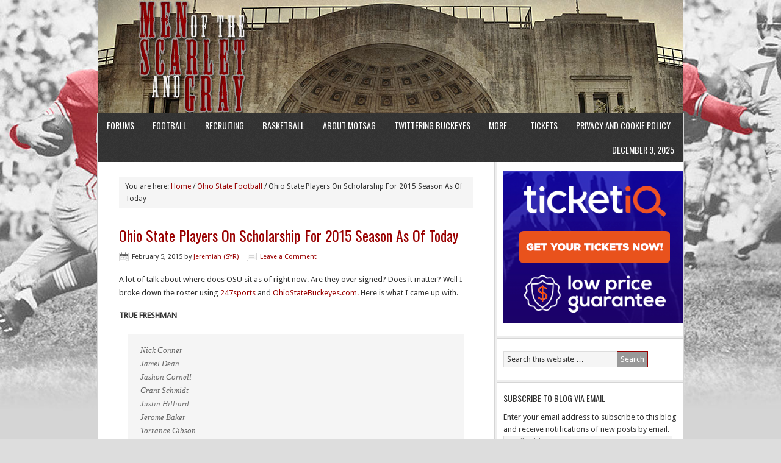

--- FILE ---
content_type: text/html; charset=UTF-8
request_url: http://menofthescarletandgray.com/2015/02/05/ohio-state-players-on-scholarship-for-2015-season-as-of-today/
body_size: 14803
content:
<!DOCTYPE html PUBLIC "-//W3C//DTD XHTML 1.0 Transitional//EN" "http://www.w3.org/TR/xhtml1/DTD/xhtml1-transitional.dtd">
<html xmlns="http://www.w3.org/1999/xhtml" lang="en-US" xml:lang="en-US">
<head profile="http://gmpg.org/xfn/11">
<meta http-equiv="Content-Type" content="text/html; charset=UTF-8" />
	<title>Ohio State Players On Scholarship For 2015 Season As Of Today</title>
<meta name='robots' content='max-image-preview:large' />
	<style>img:is([sizes="auto" i], [sizes^="auto," i]) { contain-intrinsic-size: 3000px 1500px }</style>
	<link rel='dns-prefetch' href='//secure.gravatar.com' />
<link rel='dns-prefetch' href='//stats.wp.com' />
<link rel='dns-prefetch' href='//v0.wordpress.com' />
<link rel='dns-prefetch' href='//jetpack.wordpress.com' />
<link rel='dns-prefetch' href='//s0.wp.com' />
<link rel='dns-prefetch' href='//public-api.wordpress.com' />
<link rel='dns-prefetch' href='//0.gravatar.com' />
<link rel='dns-prefetch' href='//1.gravatar.com' />
<link rel='dns-prefetch' href='//2.gravatar.com' />
<link rel='dns-prefetch' href='//widgets.wp.com' />
<link rel="alternate" type="application/rss+xml" title="Men of the Scarlet and Gray &raquo; Feed" href="http://menofthescarletandgray.com/feed/" />
<link rel="alternate" type="application/rss+xml" title="Men of the Scarlet and Gray &raquo; Comments Feed" href="http://menofthescarletandgray.com/comments/feed/" />
<link rel="alternate" type="application/rss+xml" title="Men of the Scarlet and Gray &raquo; Ohio State Players On Scholarship For 2015 Season As Of Today Comments Feed" href="http://menofthescarletandgray.com/2015/02/05/ohio-state-players-on-scholarship-for-2015-season-as-of-today/feed/" />
<link rel="canonical" href="http://menofthescarletandgray.com/2015/02/05/ohio-state-players-on-scholarship-for-2015-season-as-of-today/" />
<script type="text/javascript">
/* <![CDATA[ */
window._wpemojiSettings = {"baseUrl":"https:\/\/s.w.org\/images\/core\/emoji\/16.0.1\/72x72\/","ext":".png","svgUrl":"https:\/\/s.w.org\/images\/core\/emoji\/16.0.1\/svg\/","svgExt":".svg","source":{"concatemoji":"http:\/\/menofthescarletandgray.com\/wp-includes\/js\/wp-emoji-release.min.js?ver=6.8.3"}};
/*! This file is auto-generated */
!function(s,n){var o,i,e;function c(e){try{var t={supportTests:e,timestamp:(new Date).valueOf()};sessionStorage.setItem(o,JSON.stringify(t))}catch(e){}}function p(e,t,n){e.clearRect(0,0,e.canvas.width,e.canvas.height),e.fillText(t,0,0);var t=new Uint32Array(e.getImageData(0,0,e.canvas.width,e.canvas.height).data),a=(e.clearRect(0,0,e.canvas.width,e.canvas.height),e.fillText(n,0,0),new Uint32Array(e.getImageData(0,0,e.canvas.width,e.canvas.height).data));return t.every(function(e,t){return e===a[t]})}function u(e,t){e.clearRect(0,0,e.canvas.width,e.canvas.height),e.fillText(t,0,0);for(var n=e.getImageData(16,16,1,1),a=0;a<n.data.length;a++)if(0!==n.data[a])return!1;return!0}function f(e,t,n,a){switch(t){case"flag":return n(e,"\ud83c\udff3\ufe0f\u200d\u26a7\ufe0f","\ud83c\udff3\ufe0f\u200b\u26a7\ufe0f")?!1:!n(e,"\ud83c\udde8\ud83c\uddf6","\ud83c\udde8\u200b\ud83c\uddf6")&&!n(e,"\ud83c\udff4\udb40\udc67\udb40\udc62\udb40\udc65\udb40\udc6e\udb40\udc67\udb40\udc7f","\ud83c\udff4\u200b\udb40\udc67\u200b\udb40\udc62\u200b\udb40\udc65\u200b\udb40\udc6e\u200b\udb40\udc67\u200b\udb40\udc7f");case"emoji":return!a(e,"\ud83e\udedf")}return!1}function g(e,t,n,a){var r="undefined"!=typeof WorkerGlobalScope&&self instanceof WorkerGlobalScope?new OffscreenCanvas(300,150):s.createElement("canvas"),o=r.getContext("2d",{willReadFrequently:!0}),i=(o.textBaseline="top",o.font="600 32px Arial",{});return e.forEach(function(e){i[e]=t(o,e,n,a)}),i}function t(e){var t=s.createElement("script");t.src=e,t.defer=!0,s.head.appendChild(t)}"undefined"!=typeof Promise&&(o="wpEmojiSettingsSupports",i=["flag","emoji"],n.supports={everything:!0,everythingExceptFlag:!0},e=new Promise(function(e){s.addEventListener("DOMContentLoaded",e,{once:!0})}),new Promise(function(t){var n=function(){try{var e=JSON.parse(sessionStorage.getItem(o));if("object"==typeof e&&"number"==typeof e.timestamp&&(new Date).valueOf()<e.timestamp+604800&&"object"==typeof e.supportTests)return e.supportTests}catch(e){}return null}();if(!n){if("undefined"!=typeof Worker&&"undefined"!=typeof OffscreenCanvas&&"undefined"!=typeof URL&&URL.createObjectURL&&"undefined"!=typeof Blob)try{var e="postMessage("+g.toString()+"("+[JSON.stringify(i),f.toString(),p.toString(),u.toString()].join(",")+"));",a=new Blob([e],{type:"text/javascript"}),r=new Worker(URL.createObjectURL(a),{name:"wpTestEmojiSupports"});return void(r.onmessage=function(e){c(n=e.data),r.terminate(),t(n)})}catch(e){}c(n=g(i,f,p,u))}t(n)}).then(function(e){for(var t in e)n.supports[t]=e[t],n.supports.everything=n.supports.everything&&n.supports[t],"flag"!==t&&(n.supports.everythingExceptFlag=n.supports.everythingExceptFlag&&n.supports[t]);n.supports.everythingExceptFlag=n.supports.everythingExceptFlag&&!n.supports.flag,n.DOMReady=!1,n.readyCallback=function(){n.DOMReady=!0}}).then(function(){return e}).then(function(){var e;n.supports.everything||(n.readyCallback(),(e=n.source||{}).concatemoji?t(e.concatemoji):e.wpemoji&&e.twemoji&&(t(e.twemoji),t(e.wpemoji)))}))}((window,document),window._wpemojiSettings);
/* ]]> */
</script>
<link rel='stylesheet' id='news-theme-css' href='http://menofthescarletandgray.com/wp-content/themes/news/style.css?ver=2.0.1' type='text/css' media='all' />
<style id='wp-emoji-styles-inline-css' type='text/css'>

	img.wp-smiley, img.emoji {
		display: inline !important;
		border: none !important;
		box-shadow: none !important;
		height: 1em !important;
		width: 1em !important;
		margin: 0 0.07em !important;
		vertical-align: -0.1em !important;
		background: none !important;
		padding: 0 !important;
	}
</style>
<link rel='stylesheet' id='wp-block-library-css' href='http://menofthescarletandgray.com/wp-includes/css/dist/block-library/style.min.css?ver=6.8.3' type='text/css' media='all' />
<style id='classic-theme-styles-inline-css' type='text/css'>
/*! This file is auto-generated */
.wp-block-button__link{color:#fff;background-color:#32373c;border-radius:9999px;box-shadow:none;text-decoration:none;padding:calc(.667em + 2px) calc(1.333em + 2px);font-size:1.125em}.wp-block-file__button{background:#32373c;color:#fff;text-decoration:none}
</style>
<link rel='stylesheet' id='mediaelement-css' href='http://menofthescarletandgray.com/wp-includes/js/mediaelement/mediaelementplayer-legacy.min.css?ver=4.2.17' type='text/css' media='all' />
<link rel='stylesheet' id='wp-mediaelement-css' href='http://menofthescarletandgray.com/wp-includes/js/mediaelement/wp-mediaelement.min.css?ver=6.8.3' type='text/css' media='all' />
<style id='jetpack-sharing-buttons-style-inline-css' type='text/css'>
.jetpack-sharing-buttons__services-list{display:flex;flex-direction:row;flex-wrap:wrap;gap:0;list-style-type:none;margin:5px;padding:0}.jetpack-sharing-buttons__services-list.has-small-icon-size{font-size:12px}.jetpack-sharing-buttons__services-list.has-normal-icon-size{font-size:16px}.jetpack-sharing-buttons__services-list.has-large-icon-size{font-size:24px}.jetpack-sharing-buttons__services-list.has-huge-icon-size{font-size:36px}@media print{.jetpack-sharing-buttons__services-list{display:none!important}}.editor-styles-wrapper .wp-block-jetpack-sharing-buttons{gap:0;padding-inline-start:0}ul.jetpack-sharing-buttons__services-list.has-background{padding:1.25em 2.375em}
</style>
<style id='global-styles-inline-css' type='text/css'>
:root{--wp--preset--aspect-ratio--square: 1;--wp--preset--aspect-ratio--4-3: 4/3;--wp--preset--aspect-ratio--3-4: 3/4;--wp--preset--aspect-ratio--3-2: 3/2;--wp--preset--aspect-ratio--2-3: 2/3;--wp--preset--aspect-ratio--16-9: 16/9;--wp--preset--aspect-ratio--9-16: 9/16;--wp--preset--color--black: #000000;--wp--preset--color--cyan-bluish-gray: #abb8c3;--wp--preset--color--white: #ffffff;--wp--preset--color--pale-pink: #f78da7;--wp--preset--color--vivid-red: #cf2e2e;--wp--preset--color--luminous-vivid-orange: #ff6900;--wp--preset--color--luminous-vivid-amber: #fcb900;--wp--preset--color--light-green-cyan: #7bdcb5;--wp--preset--color--vivid-green-cyan: #00d084;--wp--preset--color--pale-cyan-blue: #8ed1fc;--wp--preset--color--vivid-cyan-blue: #0693e3;--wp--preset--color--vivid-purple: #9b51e0;--wp--preset--gradient--vivid-cyan-blue-to-vivid-purple: linear-gradient(135deg,rgba(6,147,227,1) 0%,rgb(155,81,224) 100%);--wp--preset--gradient--light-green-cyan-to-vivid-green-cyan: linear-gradient(135deg,rgb(122,220,180) 0%,rgb(0,208,130) 100%);--wp--preset--gradient--luminous-vivid-amber-to-luminous-vivid-orange: linear-gradient(135deg,rgba(252,185,0,1) 0%,rgba(255,105,0,1) 100%);--wp--preset--gradient--luminous-vivid-orange-to-vivid-red: linear-gradient(135deg,rgba(255,105,0,1) 0%,rgb(207,46,46) 100%);--wp--preset--gradient--very-light-gray-to-cyan-bluish-gray: linear-gradient(135deg,rgb(238,238,238) 0%,rgb(169,184,195) 100%);--wp--preset--gradient--cool-to-warm-spectrum: linear-gradient(135deg,rgb(74,234,220) 0%,rgb(151,120,209) 20%,rgb(207,42,186) 40%,rgb(238,44,130) 60%,rgb(251,105,98) 80%,rgb(254,248,76) 100%);--wp--preset--gradient--blush-light-purple: linear-gradient(135deg,rgb(255,206,236) 0%,rgb(152,150,240) 100%);--wp--preset--gradient--blush-bordeaux: linear-gradient(135deg,rgb(254,205,165) 0%,rgb(254,45,45) 50%,rgb(107,0,62) 100%);--wp--preset--gradient--luminous-dusk: linear-gradient(135deg,rgb(255,203,112) 0%,rgb(199,81,192) 50%,rgb(65,88,208) 100%);--wp--preset--gradient--pale-ocean: linear-gradient(135deg,rgb(255,245,203) 0%,rgb(182,227,212) 50%,rgb(51,167,181) 100%);--wp--preset--gradient--electric-grass: linear-gradient(135deg,rgb(202,248,128) 0%,rgb(113,206,126) 100%);--wp--preset--gradient--midnight: linear-gradient(135deg,rgb(2,3,129) 0%,rgb(40,116,252) 100%);--wp--preset--font-size--small: 13px;--wp--preset--font-size--medium: 20px;--wp--preset--font-size--large: 36px;--wp--preset--font-size--x-large: 42px;--wp--preset--spacing--20: 0.44rem;--wp--preset--spacing--30: 0.67rem;--wp--preset--spacing--40: 1rem;--wp--preset--spacing--50: 1.5rem;--wp--preset--spacing--60: 2.25rem;--wp--preset--spacing--70: 3.38rem;--wp--preset--spacing--80: 5.06rem;--wp--preset--shadow--natural: 6px 6px 9px rgba(0, 0, 0, 0.2);--wp--preset--shadow--deep: 12px 12px 50px rgba(0, 0, 0, 0.4);--wp--preset--shadow--sharp: 6px 6px 0px rgba(0, 0, 0, 0.2);--wp--preset--shadow--outlined: 6px 6px 0px -3px rgba(255, 255, 255, 1), 6px 6px rgba(0, 0, 0, 1);--wp--preset--shadow--crisp: 6px 6px 0px rgba(0, 0, 0, 1);}:where(.is-layout-flex){gap: 0.5em;}:where(.is-layout-grid){gap: 0.5em;}body .is-layout-flex{display: flex;}.is-layout-flex{flex-wrap: wrap;align-items: center;}.is-layout-flex > :is(*, div){margin: 0;}body .is-layout-grid{display: grid;}.is-layout-grid > :is(*, div){margin: 0;}:where(.wp-block-columns.is-layout-flex){gap: 2em;}:where(.wp-block-columns.is-layout-grid){gap: 2em;}:where(.wp-block-post-template.is-layout-flex){gap: 1.25em;}:where(.wp-block-post-template.is-layout-grid){gap: 1.25em;}.has-black-color{color: var(--wp--preset--color--black) !important;}.has-cyan-bluish-gray-color{color: var(--wp--preset--color--cyan-bluish-gray) !important;}.has-white-color{color: var(--wp--preset--color--white) !important;}.has-pale-pink-color{color: var(--wp--preset--color--pale-pink) !important;}.has-vivid-red-color{color: var(--wp--preset--color--vivid-red) !important;}.has-luminous-vivid-orange-color{color: var(--wp--preset--color--luminous-vivid-orange) !important;}.has-luminous-vivid-amber-color{color: var(--wp--preset--color--luminous-vivid-amber) !important;}.has-light-green-cyan-color{color: var(--wp--preset--color--light-green-cyan) !important;}.has-vivid-green-cyan-color{color: var(--wp--preset--color--vivid-green-cyan) !important;}.has-pale-cyan-blue-color{color: var(--wp--preset--color--pale-cyan-blue) !important;}.has-vivid-cyan-blue-color{color: var(--wp--preset--color--vivid-cyan-blue) !important;}.has-vivid-purple-color{color: var(--wp--preset--color--vivid-purple) !important;}.has-black-background-color{background-color: var(--wp--preset--color--black) !important;}.has-cyan-bluish-gray-background-color{background-color: var(--wp--preset--color--cyan-bluish-gray) !important;}.has-white-background-color{background-color: var(--wp--preset--color--white) !important;}.has-pale-pink-background-color{background-color: var(--wp--preset--color--pale-pink) !important;}.has-vivid-red-background-color{background-color: var(--wp--preset--color--vivid-red) !important;}.has-luminous-vivid-orange-background-color{background-color: var(--wp--preset--color--luminous-vivid-orange) !important;}.has-luminous-vivid-amber-background-color{background-color: var(--wp--preset--color--luminous-vivid-amber) !important;}.has-light-green-cyan-background-color{background-color: var(--wp--preset--color--light-green-cyan) !important;}.has-vivid-green-cyan-background-color{background-color: var(--wp--preset--color--vivid-green-cyan) !important;}.has-pale-cyan-blue-background-color{background-color: var(--wp--preset--color--pale-cyan-blue) !important;}.has-vivid-cyan-blue-background-color{background-color: var(--wp--preset--color--vivid-cyan-blue) !important;}.has-vivid-purple-background-color{background-color: var(--wp--preset--color--vivid-purple) !important;}.has-black-border-color{border-color: var(--wp--preset--color--black) !important;}.has-cyan-bluish-gray-border-color{border-color: var(--wp--preset--color--cyan-bluish-gray) !important;}.has-white-border-color{border-color: var(--wp--preset--color--white) !important;}.has-pale-pink-border-color{border-color: var(--wp--preset--color--pale-pink) !important;}.has-vivid-red-border-color{border-color: var(--wp--preset--color--vivid-red) !important;}.has-luminous-vivid-orange-border-color{border-color: var(--wp--preset--color--luminous-vivid-orange) !important;}.has-luminous-vivid-amber-border-color{border-color: var(--wp--preset--color--luminous-vivid-amber) !important;}.has-light-green-cyan-border-color{border-color: var(--wp--preset--color--light-green-cyan) !important;}.has-vivid-green-cyan-border-color{border-color: var(--wp--preset--color--vivid-green-cyan) !important;}.has-pale-cyan-blue-border-color{border-color: var(--wp--preset--color--pale-cyan-blue) !important;}.has-vivid-cyan-blue-border-color{border-color: var(--wp--preset--color--vivid-cyan-blue) !important;}.has-vivid-purple-border-color{border-color: var(--wp--preset--color--vivid-purple) !important;}.has-vivid-cyan-blue-to-vivid-purple-gradient-background{background: var(--wp--preset--gradient--vivid-cyan-blue-to-vivid-purple) !important;}.has-light-green-cyan-to-vivid-green-cyan-gradient-background{background: var(--wp--preset--gradient--light-green-cyan-to-vivid-green-cyan) !important;}.has-luminous-vivid-amber-to-luminous-vivid-orange-gradient-background{background: var(--wp--preset--gradient--luminous-vivid-amber-to-luminous-vivid-orange) !important;}.has-luminous-vivid-orange-to-vivid-red-gradient-background{background: var(--wp--preset--gradient--luminous-vivid-orange-to-vivid-red) !important;}.has-very-light-gray-to-cyan-bluish-gray-gradient-background{background: var(--wp--preset--gradient--very-light-gray-to-cyan-bluish-gray) !important;}.has-cool-to-warm-spectrum-gradient-background{background: var(--wp--preset--gradient--cool-to-warm-spectrum) !important;}.has-blush-light-purple-gradient-background{background: var(--wp--preset--gradient--blush-light-purple) !important;}.has-blush-bordeaux-gradient-background{background: var(--wp--preset--gradient--blush-bordeaux) !important;}.has-luminous-dusk-gradient-background{background: var(--wp--preset--gradient--luminous-dusk) !important;}.has-pale-ocean-gradient-background{background: var(--wp--preset--gradient--pale-ocean) !important;}.has-electric-grass-gradient-background{background: var(--wp--preset--gradient--electric-grass) !important;}.has-midnight-gradient-background{background: var(--wp--preset--gradient--midnight) !important;}.has-small-font-size{font-size: var(--wp--preset--font-size--small) !important;}.has-medium-font-size{font-size: var(--wp--preset--font-size--medium) !important;}.has-large-font-size{font-size: var(--wp--preset--font-size--large) !important;}.has-x-large-font-size{font-size: var(--wp--preset--font-size--x-large) !important;}
:where(.wp-block-post-template.is-layout-flex){gap: 1.25em;}:where(.wp-block-post-template.is-layout-grid){gap: 1.25em;}
:where(.wp-block-columns.is-layout-flex){gap: 2em;}:where(.wp-block-columns.is-layout-grid){gap: 2em;}
:root :where(.wp-block-pullquote){font-size: 1.5em;line-height: 1.6;}
</style>
<link rel='stylesheet' id='rt-fontawsome-css' href='http://menofthescarletandgray.com/wp-content/plugins/the-post-grid/assets/vendor/font-awesome/css/font-awesome.min.css?ver=7.8.5' type='text/css' media='all' />
<link rel='stylesheet' id='rt-tpg-css' href='http://menofthescarletandgray.com/wp-content/plugins/the-post-grid/assets/css/thepostgrid.min.css?ver=7.8.5' type='text/css' media='all' />
<link rel='stylesheet' id='jetpack_likes-css' href='http://menofthescarletandgray.com/wp-content/plugins/jetpack/modules/likes/style.css?ver=15.3.1' type='text/css' media='all' />
<link rel='stylesheet' id='jetpack-subscriptions-css' href='http://menofthescarletandgray.com/wp-content/plugins/jetpack/_inc/build/subscriptions/subscriptions.min.css?ver=15.3.1' type='text/css' media='all' />
<style id='jetpack_facebook_likebox-inline-css' type='text/css'>
.widget_facebook_likebox {
	overflow: hidden;
}

</style>
<link rel='stylesheet' id='sharedaddy-css' href='http://menofthescarletandgray.com/wp-content/plugins/jetpack/modules/sharedaddy/sharing.css?ver=15.3.1' type='text/css' media='all' />
<link rel='stylesheet' id='social-logos-css' href='http://menofthescarletandgray.com/wp-content/plugins/jetpack/_inc/social-logos/social-logos.min.css?ver=15.3.1' type='text/css' media='all' />
<link rel='stylesheet' id='genesis-tabs-stylesheet-css' href='http://menofthescarletandgray.com/wp-content/plugins/genesis-tabs/assets/css/style.css?ver=0.9.5' type='text/css' media='all' />
<script type="text/javascript" src="http://menofthescarletandgray.com/wp-includes/js/jquery/jquery.min.js?ver=3.7.1" id="jquery-core-js"></script>
<script type="text/javascript" src="http://menofthescarletandgray.com/wp-includes/js/jquery/jquery-migrate.min.js?ver=3.4.1" id="jquery-migrate-js"></script>
<!--[if lt IE 9]>
<script type="text/javascript" src="http://menofthescarletandgray.com/wp-content/themes/genesis/lib/js/html5shiv.min.js?ver=3.7.3" id="html5shiv-js"></script>
<![endif]-->
<link rel="https://api.w.org/" href="http://menofthescarletandgray.com/wp-json/" /><link rel="alternate" title="JSON" type="application/json" href="http://menofthescarletandgray.com/wp-json/wp/v2/posts/21291" /><link rel="EditURI" type="application/rsd+xml" title="RSD" href="http://menofthescarletandgray.com/xmlrpc.php?rsd" />
<link rel="alternate" title="oEmbed (JSON)" type="application/json+oembed" href="http://menofthescarletandgray.com/wp-json/oembed/1.0/embed?url=http%3A%2F%2Fmenofthescarletandgray.com%2F2015%2F02%2F05%2Fohio-state-players-on-scholarship-for-2015-season-as-of-today%2F" />
<link rel="alternate" title="oEmbed (XML)" type="text/xml+oembed" href="http://menofthescarletandgray.com/wp-json/oembed/1.0/embed?url=http%3A%2F%2Fmenofthescarletandgray.com%2F2015%2F02%2F05%2Fohio-state-players-on-scholarship-for-2015-season-as-of-today%2F&#038;format=xml" />
        <style>
            :root {
                --tpg-primary-color: #0d6efd;
                --tpg-secondary-color: #0654c4;
                --tpg-primary-light: #c4d0ff
            }

                    </style>
			<style>img#wpstats{display:none}</style>
		<!-- Analytics by WP Statistics - https://wp-statistics.com -->
<link rel="icon" href="http://menofthescarletandgray.com/wp-content/themes/news/images/favicon.ico" />
<link rel="pingback" href="http://menofthescarletandgray.com/xmlrpc.php" />
<style type="text/css">#header { background: url(http://menofthescarletandgray.com/wp-content/uploads/banner_shoeEntrance.jpg) no-repeat !important; }</style>
<style type="text/css" id="custom-background-css">
body.custom-background { background-color: #dddddd; }
</style>
	
<!-- Jetpack Open Graph Tags -->
<meta property="og:type" content="article" />
<meta property="og:title" content="Ohio State Players On Scholarship For 2015 Season As Of Today" />
<meta property="og:url" content="http://menofthescarletandgray.com/2015/02/05/ohio-state-players-on-scholarship-for-2015-season-as-of-today/" />
<meta property="og:description" content="A lot of talk about where does OSU sit as of right now. Are they over signed? Does it matter? Well I broke down the roster using 247sports and OhioStateBuckeyes.com. Here is what I came up with. TR…" />
<meta property="article:published_time" content="2015-02-05T15:52:00+00:00" />
<meta property="article:modified_time" content="2015-02-05T16:18:13+00:00" />
<meta property="article:author" content="https://www.facebook.com/jeremiah.sharpe" />
<meta property="og:site_name" content="Men of the Scarlet and Gray" />
<meta property="og:image" content="https://s0.wp.com/i/blank.jpg" />
<meta property="og:image:width" content="200" />
<meta property="og:image:height" content="200" />
<meta property="og:image:alt" content="" />
<meta property="og:locale" content="en_US" />
<meta name="twitter:site" content="@MotSaG" />
<meta name="twitter:text:title" content="Ohio State Players On Scholarship For 2015 Season As Of Today" />
<meta name="twitter:card" content="summary" />

<!-- End Jetpack Open Graph Tags -->
		<style type="text/css" id="wp-custom-css">
			/*
Welcome to Custom CSS!

CSS (Cascading Style Sheets) is a kind of code that tells the browser how
to render a web page. You may delete these comments and get started with
your customizations.

By default, your stylesheet will be loaded after the theme stylesheets,
which means that your rules can take precedence and override the theme CSS
rules. Just write here what you want to change, you don't need to copy all
your theme's stylesheet content.
*/
.mobile-theme .page-title {
	color: #666;
}

.mobile-theme .menu-search {
	background: #990000;
	border: 1px solid #999999;
}

.mobile-theme .search-form #s {
	background: #990000;
	border: 1px solid #999999;
}

.mobile-theme .menu-toggle {
	color: #990000;
}

.mobile-theme #searchform {
	color: #990000;
}

.mobile-theme a {
	color: #990000;
}

.mobile-theme .comments-link a {
	color: #990000;
}

.mobile-theme .nav-previous a,
.mobile-theme .nav-next a {
	color: #990000;
}		</style>
		</head>
<body class="wp-singular post-template-default single single-post postid-21291 single-format-standard custom-background wp-theme-genesis wp-child-theme-news rttpg rttpg-7.8.5 radius-frontend rttpg-body-wrap rttpg-flaticon custom-header header-image header-full-width content-sidebar news-scarlet"><div id="wrap"><div id="header"><div class="wrap"><div id="title-area"><p id="title"><a href="http://menofthescarletandgray.com/">Men of the Scarlet and Gray</a></p><p id="description">An Ohio State Sports Blog</p></div></div></div><div id="nav"><div class="wrap"><ul id="menu-main-page" class="menu genesis-nav-menu menu-primary js-superfish"><li id="menu-item-18862" class="menu-item menu-item-type-custom menu-item-object-custom menu-item-18862"><a href="http://menofthescarletandgray.com/forums/">Forums</a></li>
<li id="menu-item-18870" class="menu-item menu-item-type-taxonomy menu-item-object-category current-post-ancestor current-menu-parent current-post-parent menu-item-18870"><a href="http://menofthescarletandgray.com/category/ohio-state-football/">Football</a></li>
<li id="menu-item-18897" class="menu-item menu-item-type-taxonomy menu-item-object-category menu-item-18897"><a href="http://menofthescarletandgray.com/category/college-football-recruiting/">Recruiting</a></li>
<li id="menu-item-18869" class="menu-item menu-item-type-taxonomy menu-item-object-category menu-item-18869"><a href="http://menofthescarletandgray.com/category/ohio-state-basketball/">Basketball</a></li>
<li id="menu-item-9861" class="menu-item menu-item-type-post_type menu-item-object-page current-post-parent menu-item-9861"><a href="http://menofthescarletandgray.com/about/">About MotSaG</a></li>
<li id="menu-item-9858" class="menu-item menu-item-type-post_type menu-item-object-page menu-item-9858"><a href="http://menofthescarletandgray.com/twittering-buckeyes/">Twittering Buckeyes</a></li>
<li id="menu-item-18866" class="menu-item menu-item-type-custom menu-item-object-custom menu-item-has-children menu-item-18866"><a>More&#8230;</a>
<ul class="sub-menu">
	<li id="menu-item-9859" class="menu-item menu-item-type-post_type menu-item-object-page menu-item-9859"><a href="http://menofthescarletandgray.com/archives/">Archives</a></li>
	<li id="menu-item-9860" class="menu-item menu-item-type-post_type menu-item-object-page menu-item-9860"><a href="http://menofthescarletandgray.com/contact/">Contact US</a></li>
	<li id="menu-item-18868" class="menu-item menu-item-type-taxonomy menu-item-object-category menu-item-18868"><a href="http://menofthescarletandgray.com/category/b1g-football/">B1G Football</a></li>
	<li id="menu-item-18871" class="menu-item menu-item-type-taxonomy menu-item-object-category menu-item-18871"><a href="http://menofthescarletandgray.com/category/college-football/">College Football</a></li>
	<li id="menu-item-13499" class="menu-item menu-item-type-post_type menu-item-object-page menu-item-13499"><a href="http://menofthescarletandgray.com/award-watchlists/">Award Watchlists</a></li>
	<li id="menu-item-18867" class="menu-item menu-item-type-taxonomy menu-item-object-category menu-item-18867"><a href="http://menofthescarletandgray.com/category/college-football-recruiting/">College Football Recruiting</a></li>
</ul>
</li>
<li id="menu-item-11566" class="menu-item menu-item-type-custom menu-item-object-custom menu-item-11566"><a href="https://www.ticketiq.com/ncaa-football/ohio-state-buckeyes-football-tickets/?aid=g4igrkaqob&#038;utm_campaign=motsag">Tickets</a></li>
<li id="menu-item-26418" class="menu-item menu-item-type-post_type menu-item-object-page menu-item-26418"><a href="http://menofthescarletandgray.com/privacy-and-cookie-policy/">Privacy and Cookie Policy</a></li>
<li class="right date">December 9, 2025</li></ul></div></div><div id="inner"><div class="wrap"><div id="content-sidebar-wrap"><div id="content" class="hfeed"><div class="breadcrumb">You are here: <a href="http://menofthescarletandgray.com/"><span class="breadcrumb-link-text-wrap" itemprop="name">Home</span></a> <span aria-label="breadcrumb separator">/</span> <a href="http://menofthescarletandgray.com/category/ohio-state-football/"><span class="breadcrumb-link-text-wrap" itemprop="name">Ohio State Football</span></a> <span aria-label="breadcrumb separator">/</span> Ohio State Players On Scholarship For 2015 Season As Of Today</div><div class="post-21291 post type-post status-publish format-standard hentry category-ohio-state-football entry"><h1 class="entry-title">Ohio State Players On Scholarship For 2015 Season As Of Today</h1>
<div class="post-info"><span class="date published time" title="2015-02-05T10:52:00-04:00">February 5, 2015</span>  by <span class="author vcard"><span class="fn"><a href="http://menofthescarletandgray.com/author/sylvester-yon-rambo/" rel="author">Jeremiah (SYR)</a></span></span> <span class="post-comments"><a href="http://menofthescarletandgray.com/2015/02/05/ohio-state-players-on-scholarship-for-2015-season-as-of-today/#respond">Leave a Comment</a></span> </div><div class="entry-content"><p>A lot of talk about where does OSU sit as of right now. Are they over signed? Does it matter? Well I broke down the roster using <a href="http://ohiostate.247sports.com/Season/2015-Football/Commits">247sports</a> and <a href="http://www.ohiostatebuckeyes.com/sports/m-footbl/mtt/osu-m-footbl-mtt.html">OhioStateBuckeyes.com.</a> Here is what I came up with.</p>
<p><strong>TRUE FRESHMAN</strong></p>
<blockquote><p>Nick Conner<br />
Jamel Dean<br />
Jashon Cornell<br />
Grant Schmidt<br />
Justin Hilliard<br />
Jerome Baker<br />
Torrance Gibson<br />
Mike Weber<br />
Eric Glover Williams<br />
Isaiah Prince<br />
Matt Burrell<br />
Dre&#8217;Mont Jones<br />
KJ Hill<br />
Denzel Ward<br />
Alex Stump<br />
Joe Burrow<br />
Rob Landers<br />
Kevin Feder<br />
Josh Norwood<br />
AJ Alexander<br />
Branden Bowen<br />
Josh Alabi<br />
Damon Arnette<br />
Rashod Berry<br />
Mirko Jurkovic<br />
DaVon Hamilton<br />
Liam McCullough</p>
<p>Total 27</p></blockquote>
<p><strong>RS FRESHMEN/ SOPHOMORES </strong></p>
<blockquote><p>Jamarco Jones<br />
Eli Apple<br />
JT Barrett<br />
Marcus Baugh<br />
Damon Webb<br />
Kyle Trout<br />
Dylan Thompson<br />
Kyle Berger<br />
Brady Taylor<br />
Dante Booker<br />
Tracy Sprinkle<br />
Erick Smith<br />
Noah Brown<br />
Darius Slade<br />
Curtis Samuel<br />
Parris Campbell<br />
Billy Price<br />
Sean Neurenberger<br />
James Clark<br />
Donovan Munger<br />
Stephen Collier<br />
Gareon Conley<br />
Raekwon McMillan<br />
Johnnie Dixon<br />
Terry Mclaurin<br />
Jalin Marshall<br />
Evan Lisle<br />
Tyquan Lewis<br />
Darron Lee<br />
Marshon Lattimore<br />
Demetrius Knox<br />
Marcelys Jones<br />
Sam Hubbard<br />
Malik Hooker<br />
Jalyn Holmes<br />
Chris Worley<br />
Michael Hill</p>
<p>Total- 37</p></blockquote>
<p><strong>JUNIORS</strong></p>
<blockquote><p>Cam Burrows<br />
Warren Ball<br />
Vonn Bell<br />
Cameron Johnston<br />
Cardale Jones<br />
Zeke Elliott<br />
Pat Elfein<br />
Dontre Wilson<br />
Mike Thomas<br />
Joey Bosa<br />
Tyvis Powell<br />
Bri&#8217;Onte Dunn</p>
<p>Total- 12</p></blockquote>
<p><strong>SENIORS</strong></p>
<blockquote><p>Taylor Decker<br />
Nick Vannett<br />
Joel Hale<br />
Chase Farris<br />
Jacoby Boren<br />
Cam Williams<br />
Josh Perry<br />
Braxton Miller<br />
Bryce Haynes<br />
Corey Smith<br />
Adolphus Washington<br />
Tommy Schutt</p>
<p>Total- 11</p></blockquote>
<p>Total as of 2-5-2015 = 88</p>
<p>Bottom line by August Ohio State has to lose 3 more guys from this roster. 85 by fall camp is a NCAA mandate. Where OSU is as of today matters only to people who want to use oversigning as a tool for trolling.</p>
<div class="sharedaddy sd-sharing-enabled"><div class="robots-nocontent sd-block sd-social sd-social-icon-text sd-sharing"><h3 class="sd-title">Share this:</h3><div class="sd-content"><ul><li class="share-facebook"><a rel="nofollow noopener noreferrer"
				data-shared="sharing-facebook-21291"
				class="share-facebook sd-button share-icon"
				href="http://menofthescarletandgray.com/2015/02/05/ohio-state-players-on-scholarship-for-2015-season-as-of-today/?share=facebook"
				target="_blank"
				aria-labelledby="sharing-facebook-21291"
				>
				<span id="sharing-facebook-21291" hidden>Click to share on Facebook (Opens in new window)</span>
				<span>Facebook</span>
			</a></li><li class="share-twitter"><a rel="nofollow noopener noreferrer"
				data-shared="sharing-twitter-21291"
				class="share-twitter sd-button share-icon"
				href="http://menofthescarletandgray.com/2015/02/05/ohio-state-players-on-scholarship-for-2015-season-as-of-today/?share=twitter"
				target="_blank"
				aria-labelledby="sharing-twitter-21291"
				>
				<span id="sharing-twitter-21291" hidden>Click to share on X (Opens in new window)</span>
				<span>X</span>
			</a></li><li class="share-reddit"><a rel="nofollow noopener noreferrer"
				data-shared="sharing-reddit-21291"
				class="share-reddit sd-button share-icon"
				href="http://menofthescarletandgray.com/2015/02/05/ohio-state-players-on-scholarship-for-2015-season-as-of-today/?share=reddit"
				target="_blank"
				aria-labelledby="sharing-reddit-21291"
				>
				<span id="sharing-reddit-21291" hidden>Click to share on Reddit (Opens in new window)</span>
				<span>Reddit</span>
			</a></li><li class="share-end"></li></ul></div></div></div><div class='sharedaddy sd-block sd-like jetpack-likes-widget-wrapper jetpack-likes-widget-unloaded' id='like-post-wrapper-1624284-21291-6937b3fa1ec37' data-src='https://widgets.wp.com/likes/?ver=15.3.1#blog_id=1624284&amp;post_id=21291&amp;origin=menofthescarletandgray.com&amp;obj_id=1624284-21291-6937b3fa1ec37' data-name='like-post-frame-1624284-21291-6937b3fa1ec37' data-title='Like or Reblog'><h3 class="sd-title">Like this:</h3><div class='likes-widget-placeholder post-likes-widget-placeholder' style='height: 55px;'><span class='button'><span>Like</span></span> <span class="loading">Loading...</span></div><span class='sd-text-color'></span><a class='sd-link-color'></a></div><!--<rdf:RDF xmlns:rdf="http://www.w3.org/1999/02/22-rdf-syntax-ns#"
			xmlns:dc="http://purl.org/dc/elements/1.1/"
			xmlns:trackback="http://madskills.com/public/xml/rss/module/trackback/">
		<rdf:Description rdf:about="http://menofthescarletandgray.com/2015/02/05/ohio-state-players-on-scholarship-for-2015-season-as-of-today/"
    dc:identifier="http://menofthescarletandgray.com/2015/02/05/ohio-state-players-on-scholarship-for-2015-season-as-of-today/"
    dc:title="Ohio State Players On Scholarship For 2015 Season As Of Today"
    trackback:ping="http://menofthescarletandgray.com/2015/02/05/ohio-state-players-on-scholarship-for-2015-season-as-of-today/trackback/" />
</rdf:RDF>-->
</div><div class="post-meta"><span class="categories">Filed Under: <a href="http://menofthescarletandgray.com/category/ohio-state-football/" rel="category tag">Ohio State Football</a></span> </div></div>
		<div id="respond" class="comment-respond">
			<h3 id="reply-title" class="comment-reply-title">Leave a Reply<small><a rel="nofollow" id="cancel-comment-reply-link" href="/2015/02/05/ohio-state-players-on-scholarship-for-2015-season-as-of-today/#respond" style="display:none;">Cancel reply</a></small></h3>			<form id="commentform" class="comment-form">
				<iframe
					title="Comment Form"
					src="https://jetpack.wordpress.com/jetpack-comment/?blogid=1624284&#038;postid=21291&#038;comment_registration=0&#038;require_name_email=1&#038;stc_enabled=1&#038;stb_enabled=0&#038;show_avatars=1&#038;avatar_default=mystery&#038;greeting=Leave+a+Reply&#038;jetpack_comments_nonce=189a76ef5c&#038;greeting_reply=Leave+a+Reply+to+%25s&#038;color_scheme=light&#038;lang=en_US&#038;jetpack_version=15.3.1&#038;iframe_unique_id=1&#038;show_cookie_consent=10&#038;has_cookie_consent=0&#038;is_current_user_subscribed=0&#038;token_key=%3Bnormal%3B&#038;sig=eea651944b4f5ef6040bf9ba16c682e1ed1abb25#parent=http%3A%2F%2Fmenofthescarletandgray.com%2F2015%2F02%2F05%2Fohio-state-players-on-scholarship-for-2015-season-as-of-today%2F"
											name="jetpack_remote_comment"
						style="width:100%; height: 430px; border:0;"
										class="jetpack_remote_comment"
					id="jetpack_remote_comment"
					sandbox="allow-same-origin allow-top-navigation allow-scripts allow-forms allow-popups"
				>
									</iframe>
									<!--[if !IE]><!-->
					<script>
						document.addEventListener('DOMContentLoaded', function () {
							var commentForms = document.getElementsByClassName('jetpack_remote_comment');
							for (var i = 0; i < commentForms.length; i++) {
								commentForms[i].allowTransparency = false;
								commentForms[i].scrolling = 'no';
							}
						});
					</script>
					<!--<![endif]-->
							</form>
		</div>

		
		<input type="hidden" name="comment_parent" id="comment_parent" value="" />

		<p class="akismet_comment_form_privacy_notice">This site uses Akismet to reduce spam. <a href="https://akismet.com/privacy/" target="_blank" rel="nofollow noopener">Learn how your comment data is processed.</a></p></div><div id="sidebar" class="sidebar widget-area"><div id="custom_html-2" class="widget_text widget widget_custom_html"><div class="widget_text widget-wrap"><div class="textwidget custom-html-widget"><a href="https://www.ticketiq.com/ncaa-football/ohio-state-buckeyes-football-tickets/?aid=g4igrkaqob&utm_campaign=motsag
"><img src="http://menofthescarletandgray.com/wp-content/uploads/TicketIQ_Banner_Generic_2.png" alt /></a></div></div></div>
<div id="search-2" class="widget widget_search"><div class="widget-wrap"><form method="get" class="searchform search-form" action="http://menofthescarletandgray.com/" role="search" ><input type="text" value="Search this website &#x02026;" name="s" class="s search-input" onfocus="if ('Search this website &#x2026;' === this.value) {this.value = '';}" onblur="if ('' === this.value) {this.value = 'Search this website &#x2026;';}" /><input type="submit" class="searchsubmit search-submit" value="Search" /></form></div></div>
<div id="blog_subscription-2" class="widget widget_blog_subscription jetpack_subscription_widget"><div class="widget-wrap"><h4 class="widget-title widgettitle">Subscribe to Blog via Email</h4>

			<div class="wp-block-jetpack-subscriptions__container">
			<form action="#" method="post" accept-charset="utf-8" id="subscribe-blog-blog_subscription-2"
				data-blog="1624284"
				data-post_access_level="everybody" >
									<div id="subscribe-text"><p>Enter your email address to subscribe to this blog and receive notifications of new posts by email. </p>
</div>
										<p id="subscribe-email">
						<label id="jetpack-subscribe-label"
							class="screen-reader-text"
							for="subscribe-field-blog_subscription-2">
							Email Address						</label>
						<input type="email" name="email" autocomplete="email" required="required"
																					value=""
							id="subscribe-field-blog_subscription-2"
							placeholder="Email Address"
						/>
					</p>

					<p id="subscribe-submit"
											>
						<input type="hidden" name="action" value="subscribe"/>
						<input type="hidden" name="source" value="http://menofthescarletandgray.com/2015/02/05/ohio-state-players-on-scholarship-for-2015-season-as-of-today/"/>
						<input type="hidden" name="sub-type" value="widget"/>
						<input type="hidden" name="redirect_fragment" value="subscribe-blog-blog_subscription-2"/>
						<input type="hidden" id="_wpnonce" name="_wpnonce" value="68f4d8056b" /><input type="hidden" name="_wp_http_referer" value="/2015/02/05/ohio-state-players-on-scholarship-for-2015-season-as-of-today/" />						<button type="submit"
															class="wp-block-button__link"
																					name="jetpack_subscriptions_widget"
						>
							Subscribe						</button>
					</p>
							</form>
							<div class="wp-block-jetpack-subscriptions__subscount">
					Join 1,584 other subscribers				</div>
						</div>
			
</div></div>
<div id="facebook-likebox-2" class="widget widget_facebook_likebox"><div class="widget-wrap"><h4 class="widget-title widgettitle"><a href="https://www.facebook.com/pages/Men-of-the-Scarlet-and-Gray/195399827266">The Spacebook</a></h4>
		<div id="fb-root"></div>
		<div class="fb-page" data-href="https://www.facebook.com/pages/Men-of-the-Scarlet-and-Gray/195399827266" data-width="250"  data-height="362" data-hide-cover="false" data-show-facepile="true" data-tabs="false" data-hide-cta="false" data-small-header="false">
		<div class="fb-xfbml-parse-ignore"><blockquote cite="https://www.facebook.com/pages/Men-of-the-Scarlet-and-Gray/195399827266"><a href="https://www.facebook.com/pages/Men-of-the-Scarlet-and-Gray/195399827266">The Spacebook</a></blockquote></div>
		</div>
		</div></div>
<div id="linkcat-73" class="widget widget_links"><div class="widget-wrap"><h4 class="widget-title widgettitle">Big Ten Blogs</h4>

	<ul class='xoxo blogroll'>
<li><a href="http://mgoblog.com/">MGoBlog (UM)</a></li>

	</ul>
</div></div>

<div id="linkcat-20" class="widget widget_links"><div class="widget-wrap"><h4 class="widget-title widgettitle">Buckeye Sites</h4>

	<ul class='xoxo blogroll'>
<li><a href="http://www.buckeyeplanet.com/">Buckeye Planet</a></li>
<li><a href="http://buckeyextra.dispatch.com/">Buckeye Xtra</a></li>
<li><a href="http://www.elevenwarriors.com">Eleven Warriors</a></li>
<li><a href="http://thebuckeyebattlecry.com/">The Buckeye Battle Cry</a></li>
<li><a href="http://www.theozone.net/">The Ozone</a></li>

	</ul>
</div></div>

<div id="linkcat-23" class="widget widget_links"><div class="widget-wrap"><h4 class="widget-title widgettitle">College Football Blogs</h4>

	<ul class='xoxo blogroll'>
<li><a href="http://www.cfbstats.com/">CFB Stats (Stats)</a></li>
<li><a href="http://blog.philsteele.com/">Phil Steele CFB Blog</a></li>

	</ul>
</div></div>

<div id="linkcat-24" class="widget widget_links"><div class="widget-wrap"><h4 class="widget-title widgettitle">Sports Sites</h4>

	<ul class='xoxo blogroll'>
<li><a href="http://247sports.com/">24/7 Sports</a></li>
<li><a href="http://awfulannouncing.com/">Awful Announcing</a></li>
<li><a href="http://espn.go.com/">ESPN</a></li>

	</ul>
</div></div>

<div id="linkcat-22" class="widget widget_links"><div class="widget-wrap"><h4 class="widget-title widgettitle">The Authors' Blogs</h4>

	<ul class='xoxo blogroll'>
<li><a href="http://buttonmashing.com">Buttonmashing (el Kaiser)</a></li>

	</ul>
</div></div>

<div id="meta-2" class="widget widget_meta"><div class="widget-wrap"><h4 class="widget-title widgettitle">Meta</h4>

		<ul>
						<li><a href="http://menofthescarletandgray.com/wp-login.php">Log in</a></li>
			<li><a href="http://menofthescarletandgray.com/feed/">Entries feed</a></li>
			<li><a href="http://menofthescarletandgray.com/comments/feed/">Comments feed</a></li>

			<li><a href="https://wordpress.org/">WordPress.org</a></li>
		</ul>

		</div></div>
</div></div></div></div><div id="footer" class="footer"><div class="wrap"><div class="gototop"><p><a href="#wrap" rel="nofollow">Return to top of page</a></p></div><div class="creds"><p>Copyright &#x000A9;&nbsp;2025 &#x000B7; <a href="http://www.studiopress.com/themes/news">News Child Theme</a> on <a href="https://www.studiopress.com/">Genesis Framework</a> &#x000B7; <a href="https://wordpress.org/">WordPress</a> &#x000B7; <a href="http://menofthescarletandgray.com/wp-login.php">Log in</a></p></div></div></div></div><script type="speculationrules">
{"prefetch":[{"source":"document","where":{"and":[{"href_matches":"\/*"},{"not":{"href_matches":["\/wp-*.php","\/wp-admin\/*","\/wp-content\/uploads\/*","\/wp-content\/*","\/wp-content\/plugins\/*","\/wp-content\/themes\/news\/*","\/wp-content\/themes\/genesis\/*","\/*\\?(.+)"]}},{"not":{"selector_matches":"a[rel~=\"nofollow\"]"}},{"not":{"selector_matches":".no-prefetch, .no-prefetch a"}}]},"eagerness":"conservative"}]}
</script>

	<script type="text/javascript">
		window.WPCOM_sharing_counts = {"http:\/\/menofthescarletandgray.com\/2015\/02\/05\/ohio-state-players-on-scholarship-for-2015-season-as-of-today\/":21291};
	</script>
				<script type="text/javascript" src="http://menofthescarletandgray.com/wp-includes/js/comment-reply.min.js?ver=6.8.3" id="comment-reply-js" async="async" data-wp-strategy="async"></script>
<script type="text/javascript" src="http://menofthescarletandgray.com/wp-includes/js/hoverIntent.min.js?ver=1.10.2" id="hoverIntent-js"></script>
<script type="text/javascript" src="http://menofthescarletandgray.com/wp-content/themes/genesis/lib/js/menu/superfish.min.js?ver=1.7.10" id="superfish-js"></script>
<script type="text/javascript" src="http://menofthescarletandgray.com/wp-content/themes/genesis/lib/js/menu/superfish.args.min.js?ver=2.10.1" id="superfish-args-js"></script>
<script type="text/javascript" src="http://menofthescarletandgray.com/wp-content/themes/genesis/lib/js/menu/superfish.compat.min.js?ver=2.10.1" id="superfish-compat-js"></script>
<script type="text/javascript" src="http://menofthescarletandgray.com/wp-includes/js/jquery/ui/core.min.js?ver=1.13.3" id="jquery-ui-core-js"></script>
<script type="text/javascript" src="http://menofthescarletandgray.com/wp-includes/js/jquery/ui/tabs.min.js?ver=1.13.3" id="jquery-ui-tabs-js"></script>
<script type="text/javascript" id="jetpack-facebook-embed-js-extra">
/* <![CDATA[ */
var jpfbembed = {"appid":"249643311490","locale":"en_US"};
/* ]]> */
</script>
<script type="text/javascript" src="http://menofthescarletandgray.com/wp-content/plugins/jetpack/_inc/build/facebook-embed.min.js?ver=15.3.1" id="jetpack-facebook-embed-js"></script>
<script type="text/javascript" id="jetpack-stats-js-before">
/* <![CDATA[ */
_stq = window._stq || [];
_stq.push([ "view", JSON.parse("{\"v\":\"ext\",\"blog\":\"1624284\",\"post\":\"21291\",\"tz\":\"-4\",\"srv\":\"menofthescarletandgray.com\",\"j\":\"1:15.3.1\"}") ]);
_stq.push([ "clickTrackerInit", "1624284", "21291" ]);
/* ]]> */
</script>
<script type="text/javascript" src="https://stats.wp.com/e-202550.js" id="jetpack-stats-js" defer="defer" data-wp-strategy="defer"></script>
<script type="text/javascript" src="http://menofthescarletandgray.com/wp-content/plugins/jetpack/_inc/build/likes/queuehandler.min.js?ver=15.3.1" id="jetpack_likes_queuehandler-js"></script>
<script defer type="text/javascript" src="http://menofthescarletandgray.com/wp-content/plugins/akismet/_inc/akismet-frontend.js?ver=1762965913" id="akismet-frontend-js"></script>
<script type="text/javascript" id="sharing-js-js-extra">
/* <![CDATA[ */
var sharing_js_options = {"lang":"en","counts":"1","is_stats_active":"1"};
/* ]]> */
</script>
<script type="text/javascript" src="http://menofthescarletandgray.com/wp-content/plugins/jetpack/_inc/build/sharedaddy/sharing.min.js?ver=15.3.1" id="sharing-js-js"></script>
<script type="text/javascript" id="sharing-js-js-after">
/* <![CDATA[ */
var windowOpen;
			( function () {
				function matches( el, sel ) {
					return !! (
						el.matches && el.matches( sel ) ||
						el.msMatchesSelector && el.msMatchesSelector( sel )
					);
				}

				document.body.addEventListener( 'click', function ( event ) {
					if ( ! event.target ) {
						return;
					}

					var el;
					if ( matches( event.target, 'a.share-facebook' ) ) {
						el = event.target;
					} else if ( event.target.parentNode && matches( event.target.parentNode, 'a.share-facebook' ) ) {
						el = event.target.parentNode;
					}

					if ( el ) {
						event.preventDefault();

						// If there's another sharing window open, close it.
						if ( typeof windowOpen !== 'undefined' ) {
							windowOpen.close();
						}
						windowOpen = window.open( el.getAttribute( 'href' ), 'wpcomfacebook', 'menubar=1,resizable=1,width=600,height=400' );
						return false;
					}
				} );
			} )();
var windowOpen;
			( function () {
				function matches( el, sel ) {
					return !! (
						el.matches && el.matches( sel ) ||
						el.msMatchesSelector && el.msMatchesSelector( sel )
					);
				}

				document.body.addEventListener( 'click', function ( event ) {
					if ( ! event.target ) {
						return;
					}

					var el;
					if ( matches( event.target, 'a.share-twitter' ) ) {
						el = event.target;
					} else if ( event.target.parentNode && matches( event.target.parentNode, 'a.share-twitter' ) ) {
						el = event.target.parentNode;
					}

					if ( el ) {
						event.preventDefault();

						// If there's another sharing window open, close it.
						if ( typeof windowOpen !== 'undefined' ) {
							windowOpen.close();
						}
						windowOpen = window.open( el.getAttribute( 'href' ), 'wpcomtwitter', 'menubar=1,resizable=1,width=600,height=350' );
						return false;
					}
				} );
			} )();
/* ]]> */
</script>
<script type="text/javascript">jQuery(document).ready(function($) { $(".ui-tabs").tabs(); });</script>
	<iframe src='https://widgets.wp.com/likes/master.html?ver=20251209#ver=20251209' scrolling='no' id='likes-master' name='likes-master' style='display:none;'></iframe>
	<div id='likes-other-gravatars' role="dialog" aria-hidden="true" tabindex="-1"><div class="likes-text"><span>%d</span></div><ul class="wpl-avatars sd-like-gravatars"></ul></div>
			<script type="text/javascript">
			(function () {
				const iframe = document.getElementById( 'jetpack_remote_comment' );
								const watchReply = function() {
					// Check addComment._Jetpack_moveForm to make sure we don't monkey-patch twice.
					if ( 'undefined' !== typeof addComment && ! addComment._Jetpack_moveForm ) {
						// Cache the Core function.
						addComment._Jetpack_moveForm = addComment.moveForm;
						const commentParent = document.getElementById( 'comment_parent' );
						const cancel = document.getElementById( 'cancel-comment-reply-link' );

						function tellFrameNewParent ( commentParentValue ) {
							const url = new URL( iframe.src );
							if ( commentParentValue ) {
								url.searchParams.set( 'replytocom', commentParentValue )
							} else {
								url.searchParams.delete( 'replytocom' );
							}
							if( iframe.src !== url.href ) {
								iframe.src = url.href;
							}
						};

						cancel.addEventListener( 'click', function () {
							tellFrameNewParent( false );
						} );

						addComment.moveForm = function ( _, parentId ) {
							tellFrameNewParent( parentId );
							return addComment._Jetpack_moveForm.apply( null, arguments );
						};
					}
				}
				document.addEventListener( 'DOMContentLoaded', watchReply );
				// In WP 6.4+, the script is loaded asynchronously, so we need to wait for it to load before we monkey-patch the functions it introduces.
				document.querySelector('#comment-reply-js')?.addEventListener( 'load', watchReply );

								
				const commentIframes = document.getElementsByClassName('jetpack_remote_comment');

				window.addEventListener('message', function(event) {
					if (event.origin !== 'https://jetpack.wordpress.com') {
						return;
					}

					if (!event?.data?.iframeUniqueId && !event?.data?.height) {
						return;
					}

					const eventDataUniqueId = event.data.iframeUniqueId;

					// Change height for the matching comment iframe
					for (let i = 0; i < commentIframes.length; i++) {
						const iframe = commentIframes[i];
						const url = new URL(iframe.src);
						const iframeUniqueIdParam = url.searchParams.get('iframe_unique_id');
						if (iframeUniqueIdParam == event.data.iframeUniqueId) {
							iframe.style.height = event.data.height + 'px';
							return;
						}
					}
				});
			})();
		</script>
		</body></html>
